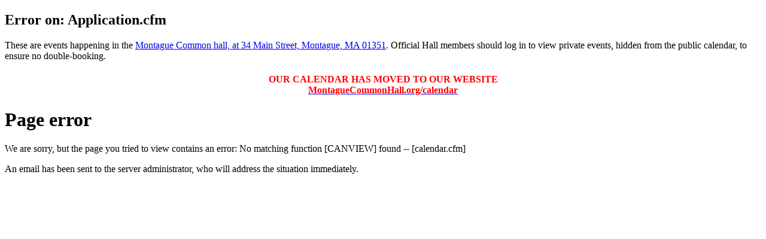

--- FILE ---
content_type: text/html;charset=UTF-8
request_url: http://www.montaguema.net/calendar.cfm?gpt=34&g=190&daterequested=06/05/2023&wrap=0
body_size: 1093
content:
	
<!DOCTYPE HTML>
<HTML lang="en-US">
	
	
	
	
	
	
	
	
	
	
	
	
	
	
		
	
	
	

	




	


	
	


	
	


	
		
	
		
	
		
	
		
	
	




	
		
	



	



	
	
	
	
	
	
	
	
	
	
	

	
		
	

	

	
	
	
	
	
	
	
	
	
	
	
	
	
	
	
	
	
	
	
	
	
	
	
	
	
	
	
	
	
	
	
	
	
	
	
	
	
	
	
	
	
	
	
	
	
	
	
	
	
	
	
	
	
	
	
	
	
	
	
	
	
	
	
	
	
	
	
	
	
	
	
	
	
	
	
	
	
	
	
	
	
	
	
	
	
	
	
	
	
	
	
	
	
	
	
	
	
	
	
	
	
	
	
	
	
	
	
	
	
	
	
	
	
	
	
	
	
	
	
	


	
	
		
		
		
	

	
	

	



	
		<!-- hello from const -->

<!-- goodbye from const -->

		
		



		
		
		
		

		
		
			































		
		
			
		

		



		





		




		
	
	  
	  
	  
		
		
		
	




		
			
























			
		

		
		
		
		
		
		
		
		
		
		

		
			

	
		<h2>Error on: Application.cfm</h2>
		
		



	
		
		
	
	


	
	


	



	

	
		
		



	
		
		
	
	


	
	


	

<!-- start of the end -->

	
	
		
	







	
	
		
		
	<p>These are events happening in the <a href="http://maps.google.com/maps?q=34+Main+Street,+Montague,+MA+01351&amp;hl=en&amp;ll=42.535121,-72.533219&amp;spn=0.011305,0.018969&amp;sll=42.534805,-72.532788&amp;sspn=0.011305,0.018969&amp;hnear=34+Main+St,+Montague,+Massachusetts+01351&amp;t=m&amp;z=16" target="_blank">Montague Common hall, at 34 Main Street, Montague, MA 01351</a>. Official Hall members should log in to view private events, hidden from the public calendar, to ensure no double-booking.</p>

<h4 style="text-align: center;"><span style="color:#FF0000;">OUR CALENDAR HAS MOVED TO OUR WEBSITE</span><br />
<a href="https://MontagueCommonHall.org/calendar" target="_blank"><span style="color:#FF0000;">MontagueCommonHall.org/calendar</span></a></h4>
	<h1>Page error</h1>
	<p>We are sorry, but the page you tried to view contains an error: No matching function [CANVIEW] found --  [calendar.cfm]</p>
	<p>An email has been sent to the server administrator, who will address the situation immediately.</p>

	



<!-- end of the end -->




</body>
</html>
	


